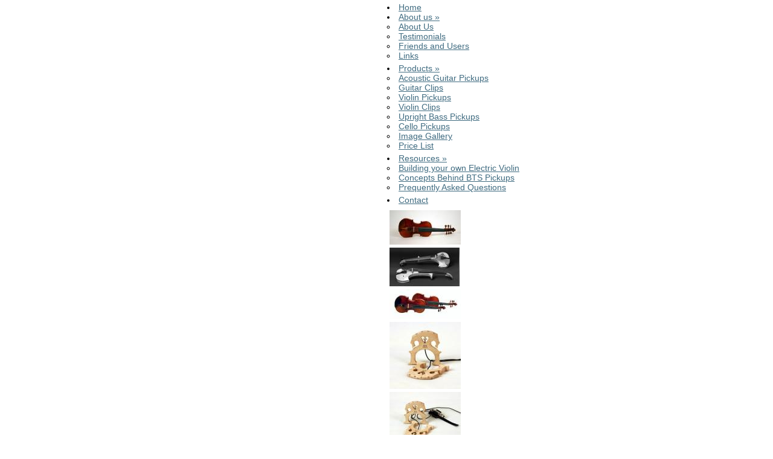

--- FILE ---
content_type: text/html; charset=UTF-8
request_url: http://m.barberatransducers.com/templates/mobile/facade_transcoder_iframe.php?u=%2Fgallery.html%3Fimz_s%3D2p1g7191mu1771o6oqp21omse4&lang=en
body_size: 2532
content:
<!DOCTYPE html>
<html id="main-dotmobi">
  <head>
    <meta name="viewport" content="width=device-width">
     <style type="text/css">
      html#main-dotmobi input[type=button], html#main-dotmobi input[type=submit], html#main-dotmobi input[type=reset], html#main-dotmobi button {
          background: #7fd6ff !important; color: #000000 !important;
      }
      html#main-dotmobi *:not(.gm-keepit):not(button):not(input) {color:#000000;background-color:#ffffff !important;background:#ffffff !important;}
      html#main-dotmobi a:not(.gm-keepit), html#main-dotmobi a *:not(.gm-keepit) {color:#3f6b80 !important;}
      html#main-dotmobi, html#main-dotmobi *:not(.gm-keepit):not(h1):not(h2):not(h3):not(h4):not(h5):not(h6){
          font-family: "Arial", Arial, serif !important;
      }
      html#main-dotmobi input[type=button]:not(.gm-keepit), html#main-dotmobi input[type=submit]:not(.gm-keepit),
      html#main-dotmobi input[type=reset]:not(.gm-keepit), html#main-dotmobi button:not(.gm-keepit),
      h1, h2, h3, h4, h5, h6{
          font-family: "Arial", Arial, serif !important;;
      }

                        html#main-dotmobi .bg-adjust-10 {
        background-color: #e6e6e6 !important;
      }
      html#main-dotmobi .bg-adjust-15 {
        background-color: #d9d9d9 !important;
      }
    </style>
                  <link media="all" href="//du0xldifh78n8.cloudfront.net/css/451378/insta-restyle.min.css" type="text/css" rel="stylesheet">
         <link media="all" href="/imz_css.php?imz_img_url=http://barberatransducers.com/layout.css" type="text/css" rel="stylesheet"><link media="all" href="/imz_css.php?imz_img_url=http://barberatransducers.com/thickbox.css" type="text/css" rel="stylesheet"><script type="text/javascript" src="//du0xldifh78n8.cloudfront.net/src/YnJpc3RvdyZ0cmFuc2NvZGVyJnY9NDUxMzc4"  defer></script>  </head>
  <body>
  <table>
<tr>
<td>
<table>
<tr>
<td><br />
<br />
<br /></td>
<td>
<div>
<ul id="nav">
<li><a href="#nogo"></a> <a href="/site/index.html?imz_s=7ts2ce9ksf0carbmoqb7p28l40">Home</a></li>
<li><a href="#nogo">About us »</a>
<ul>
<li><a href="#nogo"></a> <a href="/site/index.html?imz_s=7ts2ce9ksf0carbmoqb7p28l40">About Us</a></li>
<li><a href="#nogo"></a> <a href="/site/testimonials.html?imz_s=7ts2ce9ksf0carbmoqb7p28l40">Testimonials</a></li>
<li><a href="#nogo"></a> <a href="/site/friends.html?imz_s=7ts2ce9ksf0carbmoqb7p28l40">Friends and Users</a></li>
<li><a href="#nogo"></a> <a href="/site/links.html?imz_s=7ts2ce9ksf0carbmoqb7p28l40">Links</a></li>
</ul>
</li>
<li><a href="#nogo">Products »</a>
<ul>
<li><a href="#nogo"></a> <a href="/site/guitar_pickups.html?imz_s=7ts2ce9ksf0carbmoqb7p28l40">Acoustic Guitar Pickups</a></li>
<li><a href="#nogo"></a> <a href="/site/Guitar%20clips.html?imz_s=7ts2ce9ksf0carbmoqb7p28l40">Guitar Clips</a></li>
<li><a href="#nogo"></a> <a href="/site/violinpickups.html?imz_s=7ts2ce9ksf0carbmoqb7p28l40">Violin Pickups</a></li>
<li><a href="#nogo"></a> <a href="/site/audioclips.html?imz_s=7ts2ce9ksf0carbmoqb7p28l40">Violin Clips</a></li>
<li><a href="#nogo"></a> <a href="/site/Acoustic_Upright_Bass_Pickups.html?imz_s=7ts2ce9ksf0carbmoqb7p28l40">Upright Bass Pickups</a></li>
<li><a href="#nogo"></a> <a href="/site/cellopickups.html?imz_s=7ts2ce9ksf0carbmoqb7p28l40">Cello Pickups</a></li>
<li><a href="#nogo"></a> <a href="/site/gallery.html?imz_s=7ts2ce9ksf0carbmoqb7p28l40">Image Gallery</a></li>
<li><a href="#nogo"></a> <a href="/site/pricelist.html?imz_s=7ts2ce9ksf0carbmoqb7p28l40">Price List</a></li>
</ul>
</li>
<li><a href="#nogo">Resources »</a>
<ul>
<li><a href="#nogo"></a> <a href="/site/building.html?imz_s=7ts2ce9ksf0carbmoqb7p28l40">Building your own Electric Violin</a></li>
<li><a href="#nogo"></a> <a href="/site/concepts.html?imz_s=7ts2ce9ksf0carbmoqb7p28l40">Concepts Behind BTS Pickups</a></li>
<li><a href="#nogo"></a> <a href="/site/faq.html?imz_s=7ts2ce9ksf0carbmoqb7p28l40">Prequently Asked Questions</a></li>
</ul>
</li>
<li><a href="#nogo"></a> <a href="/site/contact.html?imz_s=7ts2ce9ksf0carbmoqb7p28l40">Contact</a></li>
</ul>
<table>
<tr>
<td>
<table>
<tr>
<td><a href="http://barberatransducers.com//images/gallery/images/1%206string_jpg.jpg" title="" class="thickbox"><img src="/i/http%3A%2F%2Fbarberatransducers.com%2F%2Fimages%2Fgallery%2Fthumbnails%2F1%25206string_jpg.jpg" alt="6 String Electric Violin" /></a></td>
</tr>
<tr>
<td><a href="http://barberatransducers.com//images/gallery/images/2%20%20Barbera%20Solid%20Body%20violins_jpg.jpg" title="" class="thickbox"><img src="/i/http%3A%2F%2Fbarberatransducers.com%2F%2Fimages%2Fgallery%2Fthumbnails%2F2%2520%2520Barbera%2520Solid%2520Body%2520violins_jpg.jpg" alt="Solid Body Electric Violins" /></a></td>
</tr>
<tr>
<td><a href="http://barberatransducers.com//images/gallery/images/2%205string%20violins_jpg.jpg" title="" class="thickbox"><img src="/i/http%3A%2F%2Fbarberatransducers.com%2F%2Fimages%2Fgallery%2Fthumbnails%2F2%25205string%2520violins_jpg.jpg" alt="Acoustic Electric Violins" /></a></td>
</tr>
<tr>
<td><a href="http://barberatransducers.com//images/gallery/images/2%20cello%20bridges_jpg.jpg" title="" class="thickbox"><img src="/i/http%3A%2F%2Fbarberatransducers.com%2F%2Fimages%2Fgallery%2Fthumbnails%2F2%2520cello%2520bridges_jpg.jpg" alt="Cello Pickup Bridges" /></a></td>
</tr>
<tr>
<td><a href="http://barberatransducers.com//images/gallery/images/2%20cellos%20&amp;%20jack_jpg.jpg" title="" class="thickbox"><img src="/i/http%3A%2F%2Fbarberatransducers.com%2F%2Fimages%2Fgallery%2Fthumbnails%2F2%2520cellos%2520%26%2520jack_jpg.jpg" alt="Electric Cello Pickups" /></a></td>
</tr>
<tr>
<td><a href="http://barberatransducers.com//images/gallery/images/3%20bass%20bridge%20&amp;jack_jpg.jpg" title="" class="thickbox"><img src="/i/http%3A%2F%2Fbarberatransducers.com%2F%2Fimages%2Fgallery%2Fthumbnails%2F3%2520bass%2520bridge%2520%26jack_jpg.jpg" alt="Upright Bass Pickups" /></a></td>
</tr>
<tr>
<td><a href="http://barberatransducers.com//images/gallery/images/3%20bass%20bridges_jpg.jpg" title="" class="thickbox"><img src="/i/http%3A%2F%2Fbarberatransducers.com%2F%2Fimages%2Fgallery%2Fthumbnails%2F3%2520bass%2520bridges_jpg.jpg" alt="Upright Bass Transducers" /></a></td>
</tr>
<tr>
<td><a href="http://barberatransducers.com//images/gallery/images/3bassC_jpg.jpg" title="" class="thickbox"><img src="/i/http%3A%2F%2Fbarberatransducers.com%2F%2Fimages%2Fgallery%2Fthumbnails%2F3bassC_jpg.jpg" alt="Acoustic Bass Pickups" /></a></td>
</tr>
<tr>
<td><a href="http://barberatransducers.com//images/gallery/images/4%20&amp;%205%20string%20twin%20hybrid%20bridges_jpg.jpg" title="" class="thickbox"><img src="/i/http%3A%2F%2Fbarberatransducers.com%2F%2Fimages%2Fgallery%2Fthumbnails%2F4%2520%26%25205%2520string%2520twin%2520hybrid%2520bridges_jpg.jpg" alt="Violin Pickups" /></a></td>
</tr>
<tr>
<td><a href="http://barberatransducers.com//images/gallery/images/4%205%20&amp;%206%20string%20violins%20H_jpg.jpg" title="" class="thickbox"><img src="/i/http%3A%2F%2Fbarberatransducers.com%2F%2Fimages%2Fgallery%2Fthumbnails%2F4%25205%2520%26%25206%2520string%2520violins%2520H_jpg.jpg" alt="Electric Violins" /></a></td>
</tr>
<tr>
<td><a href="http://barberatransducers.com//images/gallery/images/5%20&amp;%206%20string%20Violins%20H_jpg.jpg" title="" class="thickbox"><img src="/i/http%3A%2F%2Fbarberatransducers.com%2F%2Fimages%2Fgallery%2Fthumbnails%2F5%2520%26%25206%2520string%2520Violins%2520H_jpg.jpg" alt="Acoustic Electric Violins" /></a></td>
</tr>
<tr>
<td><a href="http://barberatransducers.com//images/gallery/images/5%20&amp;%206%20string%20violins%20L_jpg.jpg" title="" class="thickbox"><img src="/i/http%3A%2F%2Fbarberatransducers.com%2F%2Fimages%2Fgallery%2Fthumbnails%2F5%2520%26%25206%2520string%2520violins%2520L_jpg.jpg" alt="5 String Acoustic Electric Violins" /></a></td>
</tr>
<tr>
<td><a href="http://barberatransducers.com//images/gallery/images/5%20&amp;%206%20violins%20V_jpg.jpg" title="" class="thickbox"><img src="/i/http%3A%2F%2Fbarberatransducers.com%2F%2Fimages%2Fgallery%2Fthumbnails%2F5%2520%26%25206%2520violins%2520V_jpg.jpg" alt="6 String Electric Violins" /></a></td>
</tr>
<tr>
<td><a href="http://barberatransducers.com//images/gallery/images/6%20String%20Twin%20Hybrid%20Bridges_jpg.jpg" title="" class="thickbox"><img src="/i/http%3A%2F%2Fbarberatransducers.com%2F%2Fimages%2Fgallery%2Fthumbnails%2F6%2520String%2520Twin%2520Hybrid%2520Bridges_jpg.jpg" alt="6 String Electric Violin Pickups" /></a></td>
</tr>
<tr>
<td><a href="http://barberatransducers.com//images/gallery/images/6%20string%20violin%20H_jpg.jpg" title="" class="thickbox"><img src="/i/http%3A%2F%2Fbarberatransducers.com%2F%2Fimages%2Fgallery%2Fthumbnails%2F6%2520string%2520violin%2520H_jpg.jpg" alt="Electric Violin" /></a></td>
</tr>
<tr>
<td><a href="http://barberatransducers.com//images/gallery/images/6%20string%20violins%20B%20&amp;%20F_jpg.jpg" title="" class="thickbox"><img src="/i/http%3A%2F%2Fbarberatransducers.com%2F%2Fimages%2Fgallery%2Fthumbnails%2F6%2520string%2520violins%2520B%2520%26%2520F_jpg.jpg" alt="Electric Violins" /></a></td>
</tr>
<tr>
<td><a href="http://barberatransducers.com//images/gallery/images/7%20String%20Twin%20Solid%20Bridge_jpg.jpg" title="" class="thickbox"><img src="/i/http%3A%2F%2Fbarberatransducers.com%2F%2Fimages%2Fgallery%2Fthumbnails%2F7%2520String%2520Twin%2520Solid%2520Bridge_jpg.jpg" alt="7 String Electric Violin Pickup" /></a></td>
</tr>
<tr>
<td><a href="http://barberatransducers.com//images/gallery/images/Barbera%20Solid%20body%20violin_jpg.jpg" title="" class="thickbox"><img src="/i/http%3A%2F%2Fbarberatransducers.com%2F%2Fimages%2Fgallery%2Fthumbnails%2FBarbera%2520Solid%2520body%2520violin_jpg.jpg" alt="5 String Electric Violin" /></a></td>
</tr>
<tr>
<td><a href="http://barberatransducers.com//images/gallery/images/Barbera%20ultralight%20Violin_jpg.jpg" title="" class="thickbox"><img src="/i/http%3A%2F%2Fbarberatransducers.com%2F%2Fimages%2Fgallery%2Fthumbnails%2FBarbera%2520ultralight%2520Violin_jpg.jpg" alt="Electric Violins" /></a></td>
</tr>
<tr>
<td><a href="http://barberatransducers.com//images/gallery/images/BlackTwin%20Hybrid_jpg.jpg" title="" class="thickbox"><img src="/i/http%3A%2F%2Fbarberatransducers.com%2F%2Fimages%2Fgallery%2Fthumbnails%2FBlackTwin%2520Hybrid_jpg.jpg" alt="Electric Violin Transducer" /></a></td>
</tr>
<tr>
<td><a href="http://barberatransducers.com//images/gallery/images/bridges_cascade_jpg.jpg" title="" class="thickbox"><img src="/i/http%3A%2F%2Fbarberatransducers.com%2F%2Fimages%2Fgallery%2Fthumbnails%2Fbridges_cascade_jpg.jpg" alt="Electric Violin Transducers" /></a></td>
</tr>
<tr>
<td><a href="http://barberatransducers.com//images/gallery/images/cello%20bridge%20&amp;%20jack_jpg.jpg" title="" class="thickbox"><img src="/i/http%3A%2F%2Fbarberatransducers.com%2F%2Fimages%2Fgallery%2Fthumbnails%2Fcello%2520bridge%2520%26%2520jack_jpg.jpg" alt="Cello Transducer" /></a></td>
</tr>
<tr>
<td><a href="http://barberatransducers.com//images/gallery/images/EUB%20bridge%20low%20height_jpg.jpg" title="" class="thickbox"><img src="/i/http%3A%2F%2Fbarberatransducers.com%2F%2Fimages%2Fgallery%2Fthumbnails%2FEUB%2520bridge%2520low%2520height_jpg.jpg" alt="Electric Upright Bass Pickup" /></a></td>
</tr>
<tr>
<td><a href="http://barberatransducers.com//images/gallery/images/EUB%20low%20taller_jpg.jpg" title="" class="thickbox"><img src="/i/http%3A%2F%2Fbarberatransducers.com%2F%2Fimages%2Fgallery%2Fthumbnails%2FEUB%2520low%2520taller_jpg.jpg" alt="Electric Upright Bass Transducer" /></a></td>
</tr>
<tr>
<td><a href="http://barberatransducers.com//images/gallery/images/front%20and%20back%206%20string%20violins_jpg.jpg" title="" class="thickbox"><img src="/i/http%3A%2F%2Fbarberatransducers.com%2F%2Fimages%2Fgallery%2Fthumbnails%2Ffront%2520and%2520back%25206%2520string%2520violins_jpg.jpg" alt="5 String Acoustic Electric Violins" /></a></td>
</tr>
<tr>
<td><a href="http://barberatransducers.com//images/gallery/images/hybrid%20bridges_jpg.jpg" title="" class="thickbox"><img src="/i/http%3A%2F%2Fbarberatransducers.com%2F%2Fimages%2Fgallery%2Fthumbnails%2Fhybrid%2520bridges_jpg.jpg" alt="Violin Transducers" /></a></td>
</tr>
<tr>
<td><a href="http://barberatransducers.com//images/gallery/images/kit3_jpg.jpg" title="" class="thickbox"><img src="/i/http%3A%2F%2Fbarberatransducers.com%2F%2Fimages%2Fgallery%2Fthumbnails%2Fkit3_jpg.jpg" alt="Acoustic Violin Pickup" /></a></td>
</tr>
<tr>
<td><a href="http://barberatransducers.com//images/gallery/images/kit_1_jpg.jpg" title="" class="thickbox"><img src="/i/http%3A%2F%2Fbarberatransducers.com%2F%2Fimages%2Fgallery%2Fthumbnails%2Fkit_1_jpg.jpg" alt="Violin Transducers" /></a></td>
</tr>
<tr>
<td><a href="http://barberatransducers.com//images/gallery/images/kit_2_jpg.jpg" title="" class="thickbox"><img src="/i/http%3A%2F%2Fbarberatransducers.com%2F%2Fimages%2Fgallery%2Fthumbnails%2Fkit_2_jpg.jpg" alt="Electric Violin Transducers" /></a></td>
</tr>
<tr>
<td><a href="http://barberatransducers.com//images/gallery/images/Solid%20model%205%20string%20polyphonic_jpg.jpg" title="" class="thickbox"><img src="/i/http%3A%2F%2Fbarberatransducers.com%2F%2Fimages%2Fgallery%2Fthumbnails%2FSolid%2520model%25205%2520string%2520polyphonic_jpg.jpg" alt="MIDI Electric Violin Pickup" /></a></td>
</tr>
<tr>
<td><a href="http://barberatransducers.com//images/gallery/images/solid%20model%20violin%20bridges_jpg.jpg" title="" class="thickbox"><img src="/i/http%3A%2F%2Fbarberatransducers.com%2F%2Fimages%2Fgallery%2Fthumbnails%2Fsolid%2520model%2520violin%2520bridges_jpg.jpg" alt="Electric Violin Transducer Bridges" /></a></td>
</tr>
<tr>
<td><a href="http://barberatransducers.com//images/gallery/images/Twin%205%20on%20Yamaha_jpg.jpg" title="" class="thickbox"><img src="/i/http%3A%2F%2Fbarberatransducers.com%2F%2Fimages%2Fgallery%2Fthumbnails%2FTwin%25205%2520on%2520Yamaha_jpg.jpg" alt="Electric Violin" /></a></td>
</tr>
<tr>
<td><a href="http://barberatransducers.com//images/gallery/images/xtra%20short%20ht%20solid%20model%20violin%20bridge_jpg.jpg" title="" class="thickbox"><img src="/i/http%3A%2F%2Fbarberatransducers.com%2F%2Fimages%2Fgallery%2Fthumbnails%2Fxtra%2520short%2520ht%2520solid%2520model%2520violin%2520bridge_jpg.jpg" alt="Electric Violin Transducer Bridge" /></a></td>
</tr>
<tr>
<td><a href="http://barberatransducers.com//images/gallery/images/yamaha%20retrofit%20with%20poly%20twin%20hybrid%20bridge_jpg.jpg" title="" class="thickbox"><img src="/i/http%3A%2F%2Fbarberatransducers.com%2F%2Fimages%2Fgallery%2Fthumbnails%2Fyamaha%2520retrofit%2520with%2520poly%2520twin%2520hybrid%2520bridge_jpg.jpg" alt="Electric Violins" /></a></td>
</tr>
</table>
</td>
</tr>
</table>
</div>
</td>
</tr>
</table>
</td>
</tr>
<tr>
<td>
<div>
<p><img src="/i/http%3A%2F%2Fbarberatransducers.com%2F%2Fimages%2Ftagline.jpg" alt="Violin Pickups, Upright Bass Pickups and Cello Pickups." /><br />
<font face="Verdana, Arial, Helvetica, sans-serif">©2007 Barbera Transducer Systems, Inc.<br />
All Rights Reserved<br />
Barbera Transducer Systems is a company devoted to production of quality multi-transducer bridges available for violin, electric violins and upright bass.</font></p>
<span class="body1smaller"><a href="http://www.maximuminteractive.com"><font color="#000000">site by<br />
maximum interactive</font></a><br /></span><br /></div>
</td>
</tr>
</table>
      
  
  
  
  </body>
</html>
<script>
    var links = document.querySelectorAll('a'), i, r;
    r = new RegExp(window.location.host + "/([a-z]{2}/)?site", "i");
    for (i = 0; i < links.length; i++) {
        if (links[i].href.indexOf(window.location.host) != -1) {
            // Set target to _parent if href doesn't start with #
            if (links[i].href.indexOf('#') != 0) {
                links[i].target = "_parent";
            } else {
                if (r.test(links[i].href.split('#').shift())) {
                    links[i].target = "_self";
                }
            }
        } else {
            links[i].target = "_blank";
        }
    }
    </script>
